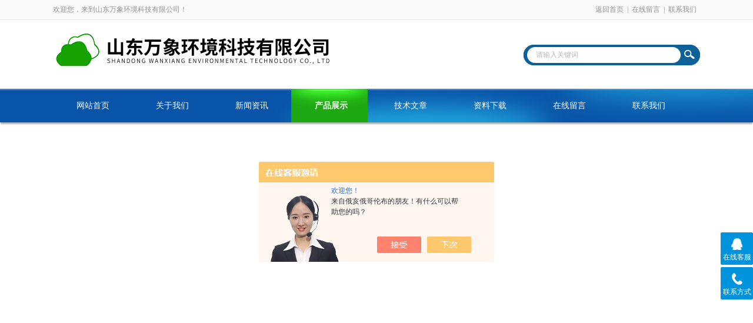

--- FILE ---
content_type: text/html; charset=utf-8
request_url: http://www.shouyaocanliu.com/Products-36728112.html
body_size: 9042
content:
<!DOCTYPE html PUBLIC "-//W3C//DTD XHTML 1.0 Transitional//EN" "http://www.w3.org/TR/xhtml1/DTD/xhtml1-transitional.dtd">
<html xmlns="http://www.w3.org/1999/xhtml">
<head>
<meta http-equiv="Content-Type" content="text/html; charset=utf-8" />
<meta http-equiv="x-ua-compatible" content="ie=edge,chrome=1">
<TITLE>移动式气象观测设备WX-BQX5P-山东万象环境科技有限公司</TITLE>
<META NAME="Keywords" CONTENT="移动式气象观测设备">
<META NAME="Description" CONTENT="山东万象环境科技有限公司所提供的WX-BQX5P移动式气象观测设备质量可靠、规格齐全,山东万象环境科技有限公司不仅具有专业的技术水平,更有良好的售后服务和优质的解决方案,欢迎您来电咨询此产品具体参数及价格等详细信息！">
<script src="/ajax/common.ashx" type="text/javascript"></script>
<script src="/ajax/NewPersonalStyle.Classes.SendMSG,NewPersonalStyle.ashx" type="text/javascript"></script>
<script src="/js/videoback.js" type="text/javascript"></script>
<link rel="stylesheet" type="text/css" href="/skins/434287/css/style.css"/>
<script type="text/javascript" src="/skins/434287/js/jquery-3.6.0.min.js"></script>

<!--导航当前状态 JS-->
<script language="javascript" type="text/javascript"> 
	var nav= '4';
</script>
<!--导航当前状态 JS END-->
<script type="application/ld+json">
{
"@context": "https://ziyuan.baidu.com/contexts/cambrian.jsonld",
"@id": "http://www.shouyaocanliu.com/Products-36728112.html",
"title": "移动式气象观测设备WX-BQX5P",
"pubDate": "2022-02-22T16:17:41",
"upDate": "2025-04-20T09:25:44"
    }</script>
<script type="text/javascript" src="/ajax/common.ashx"></script>
<script src="/ajax/NewPersonalStyle.Classes.SendMSG,NewPersonalStyle.ashx" type="text/javascript"></script>
<script type="text/javascript">
var viewNames = "";
var cookieArr = document.cookie.match(new RegExp("ViewNames" + "=[_0-9]*", "gi"));
if (cookieArr != null && cookieArr.length > 0) {
   var cookieVal = cookieArr[0].split("=");
    if (cookieVal[0] == "ViewNames") {
        viewNames = unescape(cookieVal[1]);
    }
}
if (viewNames == "") {
    var exp = new Date();
    exp.setTime(exp.getTime() + 7 * 24 * 60 * 60 * 1000);
    viewNames = new Date().valueOf() + "_" + Math.round(Math.random() * 1000 + 1000);
    document.cookie = "ViewNames" + "=" + escape(viewNames) + "; expires" + "=" + exp.toGMTString();
}
SendMSG.ToSaveViewLog("36728112", "ProductsInfo",viewNames, function() {});
</script>
<script language="javaScript" src="/js/JSChat.js"></script><script language="javaScript">function ChatBoxClickGXH() { DoChatBoxClickGXH('https://chat.chem17.com',437549) }</script><script>!window.jQuery && document.write('<script src="https://public.mtnets.com/Plugins/jQuery/2.2.4/jquery-2.2.4.min.js" integrity="sha384-rY/jv8mMhqDabXSo+UCggqKtdmBfd3qC2/KvyTDNQ6PcUJXaxK1tMepoQda4g5vB" crossorigin="anonymous">'+'</scr'+'ipt>');</script><script type="text/javascript" src="https://chat.chem17.com/chat/KFCenterBox/434287"></script><script type="text/javascript" src="https://chat.chem17.com/chat/KFLeftBox/434287"></script><script>
(function(){
var bp = document.createElement('script');
var curProtocol = window.location.protocol.split(':')[0];
if (curProtocol === 'https') {
bp.src = 'https://zz.bdstatic.com/linksubmit/push.js';
}
else {
bp.src = 'http://push.zhanzhang.baidu.com/push.js';
}
var s = document.getElementsByTagName("script")[0];
s.parentNode.insertBefore(bp, s);
})();
</script>
</head>

<body>
<div id="header_box">
  <div id="header">
    <div class="head_top">
      <p class="top_left fl">欢迎您，来到山东万象环境科技有限公司！</p>
      <p class="top_nav fr"><a href="/">返回首页</a>|<a href="/order.html">在线留言</a>|<a href="/contact.html">联系我们</a></p>
    </div>
    <div class="head_bottom">
      <div class="logo fl"><a href="/"><img src="/skins/434287/images/logo.png" /></a></div>
      <div class="searchbox fr">
        <form id="form1" name="form1" method="post" onsubmit="return checkform(form1)" action="/products.html">
          <div class="ninputs">
            <input name="keyword" type="text" class="searchbox_txt"  value="请输入关键词" onfocus="this.value=''">
          </div>
          <input type="submit" name="Submit" class="ss_an" value="">
        </form>
       
      </div>
    </div>
  </div>
</div>
<div id="nav_box">
  <ul class="nav">
    <li><a href="/" id="navId1">网站首页</a></li>
    <li><a href="/aboutus.html" id="navId2" rel="nofollow">关于我们</a></li>
    <li><a href="/news.html" id="navId3">新闻资讯</a></li>
    <li><a href="/products.html" id="navId4">产品展示</a></li>
    <li><a href="/article.html" id="navId5">技术文章</a></li>
    <li><a href="/down.html" id="navId6">资料下载</a></li>
    <li><a href="/order.html" id="navId7" rel="nofollow">在线留言</a></li>
    <li><a href="/contact.html" id="navId8" rel="nofollow">联系我们</a></li>
  </ul>
</div>
<!--banner 开始-->
<div id="banner_big">
  <div class="swiper-container1">
    <div class="swiper-wrapper">
      <div class="swiper-slide" style="background:url(/skins/434287/images/banner1.jpg) center center no-repeat;"></div>
      <div class="swiper-slide" style="background:url(/skins/434287/images/banner2.jpg) center center no-repeat;"></div>
    </div>
    <div class="swiper-pagination"></div>
  </div>
  <script type="text/javascript">		
        var swiper1 = new Swiper('.swiper-container1', {      
            autoplay: 5000,//自动播放时间
            loop: true,//开启循环true or false
            slidesPerView: 1, //列数
            spaceBetween: 0, //slides之间间隔
            breakpointsInverse: true,
			observer:true,
			observeParents:true,
			autoplayDisableOnInteraction:false,
            pagination: '.swiper-pagination',
            paginationClickable: true,
        });
    </script> 
</div>
<!--banner 结束--> 

<script language="javascript" type="text/javascript">
try {
    document.getElementById("navId" + nav).className = "nav_on";
}
catch (e) {}
</script>
<script src="https://www.chem17.com/mystat.aspx?u=yunling17"></script>
<div id="ny_con">
  <div id="box">
    <div class="ny_title"> <span class="left"> <strong>产品展示 </strong>/ products </span> <span class="right"><img src="/skins/434287/images/home.png">您的位置：<a href="/">网站首页</a> &gt; <a href="/products.html">产品展示</a> &gt; <a href="/ParentList-2063278.html">气象站</a> &gt; <a href="/SonList-2302699.html"><strong>便携式气象站</strong></a> &gt; WX-BQX5P移动式气象观测设备
            
              </span> </div>
    <div class="ny_left">
      <div class="in_left"><!--目录-->
      <div class="biaotib">
        <h3>产品列表</h3>
        <p>PROUCTS LIST</p>
      </div>
      <div class="catalog">
        <ul>
        
          <li><a href="/ParentList-2063278.html"  onmouseover="showsubmenu('气象站')">气象站</a>
           <div id="submenu_气象站" style="display:none">
            <ul>
              
              <li><a href="/SonList-2566362.html" >农业小气候观测设备</a></li>
             
              <li><a href="/SonList-2562229.html" >超声波气象站防爆型</a></li>
             
              <li><a href="/SonList-2559261.html" >化工厂防爆监控方案</a></li>
             
              <li><a href="/SonList-2550565.html" >能见度监测</a></li>
             
              <li><a href="/SonList-2545717.html" >路面状况监测站</a></li>
             
              <li><a href="/SonList-2545494.html" >大气污染环境监测仪</a></li>
             
              <li><a href="/SonList-2538059.html" >能见度观测仪</a></li>
             
              <li><a href="/SonList-2537895.html" >便携式激光云高仪</a></li>
             
              <li><a href="/SonList-2537881.html" >田间麦芽种群监测系统</a></li>
             
              <li><a href="/SonList-2537839.html" >超声波风速风向记录设备</a></li>
             
              <li><a href="/SonList-2375538.html" >草原气象站</a></li>
             
              <li><a href="/SonList-2371740.html" >农业气象站</a></li>
             
              <li><a href="/SonList-2370787.html" >移动气象站</a></li>
             
              <li><a href="/SonList-2369928.html" >电站环境监测气象站</a></li>
             
              <li><a href="/SonList-2366372.html" >传感器</a></li>
             
              <li><a href="/SonList-2365948.html" >路面状况检测器</a></li>
             
              <li><a href="/SonList-2365676.html" >隧道照度亮度检测仪</a></li>
             
              <li><a href="/SonList-2365639.html" >森林气象站</a></li>
             
              <li><a href="/SonList-2364495.html" >压电雨量传感器</a></li>
             
              <li><a href="/SonList-2362107.html" >雨量监测站</a></li>
             
              <li><a href="/SonList-2361310.html" >车载气象站</a></li>
             
              <li><a href="/SonList-2359121.html" >能见度传感器</a></li>
             
              <li><a href="/SonList-2358346.html" >光伏气象站</a></li>
             
              <li><a href="/SonList-2358340.html" >太阳辐射观测仪</a></li>
             
              <li><a href="/SonList-2354838.html" >应急气象站</a></li>
             
              <li><a href="/SonList-2349126.html" >野外气象站</a></li>
             
              <li><a href="/SonList-2342436.html" >温室环境监测仪</a></li>
             
              <li><a href="/SonList-2335230.html" >雨量监测系统</a></li>
             
              <li><a href="/SonList-2333073.html" >气象仪</a></li>
             
              <li><a href="/SonList-2307505.html" >手持气象站</a></li>
             
              <li><a href="/SonList-2302699.html" >便携式气象站</a></li>
             
              <li><a href="/SonList-2301716.html" >防爆气象站</a></li>
             
              <li><a href="/SonList-2275516.html" >智慧农业气象站</a></li>
             
              <li><a href="/SonList-2275481.html" >智能农田监测站</a></li>
             
              <li><a href="/SonList-2270841.html" >风速风向仪</a></li>
             
              <li><a href="/SonList-2270500.html" >微型气象仪</a></li>
             
              <li><a href="/SonList-2270499.html" >微气象传感器</a></li>
             
              <li><a href="/SonList-2220846.html" >船载气象站</a></li>
             
              <li><a href="/SonList-2199009.html" >水文监测</a></li>
             
              <li><a href="/SonList-2089085.html" >小型气象站</a></li>
             
              <li><a href="/SonList-2089075.html" >气象自动站</a></li>
             
              <li><a href="/SonList-2089052.html" >自动气象站设备</a></li>
             
              <li><a href="/SonList-2088769.html" >多功能气象站</a></li>
             
              <li><a href="/SonList-2088745.html" >超声波气象站</a></li>
             
              <li><a href="/SonList-2088672.html" >水土保持气象观测站</a></li>
             
              <li><a href="/SonList-2088660.html" >气象监测系统</a></li>
             
              <li><a href="/SonList-2088646.html" >自动气象观测系统</a></li>
             
              <li><a href="/SonList-2088641.html" >气象环境监测设备</a></li>
             
              <li><a href="/SonList-2088634.html" >无线自动气象站</a></li>
             
              <li><a href="/SonList-2088629.html" >气象观测站设备</a></li>
             
              <li><a href="/SonList-2088623.html" >微气象检测系统</a></li>
             
              <li><a href="/SonList-2088612.html" >五要素自动气象站</a></li>
             
            </ul>
           </div>
          </li>
          
          <li><a href="/products.html">查看全部</a></li>
        </ul>
      </div>
      
      <!--目录 end--></div>
    </div>
    <div class="ny_right">
      <div class="article">
        <div class="pro_info"> <a class="rel_center0 fl" href="http://img75.chem17.com/gxhpic_f83d3e45e7/41d711f7cd1868fb8181acb9f6247e32e4b70155833d4ae5da16a19dbf276c653f201f68a7097399.jpg" target="_blank"><img  src="http://img75.chem17.com/gxhpic_f83d3e45e7/41d711f7cd1868fb8181acb9f6247e32e4b70155833d4ae5da16a19dbf276c653f201f68a7097399.jpg" alt="移动式气象观测设备"></a>
          <div class="pro_name fr">
            <h1 class="bold">移动式气象观测设备</h1>
            <p>产品型号： WX-BQX5P</p>
            <p>所属分类：便携式气象站</p>
            <p>产品时间：2025-04-20</p>
            <p class="prodetail_desc">简要描述：移动式气象观测设备WX-BQX5P传感器外壳采用进口ABS材质，更有效对抗盐雾等环境，防护等级达到IP65以上，找山东万象厂家采购设备可以批发。</p>
          </div>
          <div id="clear"></div>
        </div>
        <div class="pro_con_tlt"><span>详情介绍</span></div>
         <div class="pro_con"><p><strong>移动式气象观测设备</strong>WX-BQX5P传感器外壳采用进口ABS材质，更有效对抗盐雾等环境，防护等级达到IP65以上，找山东万象厂家采购设备可以批发。</p><p><span><strong>移动式气象观测设备</strong></span></p><p>　　一、产品简介</p><p>　　WX-BQX5P便携式气象站是一款高度集成、低功耗、可快速安装、便于野外监测使用的高精度自动气象观测设备。</p><p>　　该设备支持无线传输，免调试，可快速布置，适用于各类应急气象短期观测、移动气象监测等气象数据的获取。广泛运用于气象、农林、环保、海洋、机场、港口、科学考察、校园教育等领域</p><p>　　该设备采用五要素一体式传感器，可对风速、风向、空气温度、湿度、大气压力等气象要素进行实时观测，传感器外壳采用进口ABS材质，更有效对抗盐雾等环境，防护等级达到IP65以上。</p><p style="text-align: center"><img style="max-width: 800px; max-height: 300%; width: 800px; height: 800px;" src="https://img72.chem17.com/gxhpic_f83d3e45e7/75f0e85efce44cd27e1da01378ccdc28cbf2d22f628d57a1b7473bb80692ad7adce4407459ef0671.jpg" title="&lt;strong&gt;&lt;strong&gt;移动式气象观测设备&lt;/strong&gt;&lt;/strong&gt;" alt="&lt;strong&gt;&lt;strong&gt;移动式气象观测设备&lt;/strong&gt;&lt;/strong&gt;" width="800" height="800" border="0" vspace="0"/></p><p>　　二、产品特点</p><p>　　1、顶盖隐藏式超声波探头，避免雨雪堆积的干扰，避免自然风遮挡</p><p>　　2、原理为发射连续变频超声波信号，通过测量相对相位来检测风速风向</p><p>　　3、风速、风向、温度、湿度、气压、光学雨量六要素一体式传感器</p><p>　　4、锂电池供电，带电量显示功能</p><p>　　5、减震防护拉杆箱，方便携带</p><p>　　5、铝合金支架，可伸缩</p><p>　　6、7寸安卓触摸屏</p><p>　　三、技术参数</p><p>　　1)风速：测量原理超声波，0～70m/s(&plusmn;0.1m/s)</p><p>　　2)风向：测量原理超声波，0～360°(&plusmn;1°)</p><p>　　3)空气温度：测量原理二极管结电压法，-40℃～85℃(&plusmn;0.3℃)</p><p>　　4)空气湿度：测量原理电容式，0～100%RH(&plusmn;2%RH)</p><p>　　5)大气压力：测量原理压阻式，300hPa～1100hPa(&plusmn;0.02hPa)</p><p>　　6)数据存储：不少于50万条</p><p>　　7)功耗：2W</p><p>　　8)锂电池：可拆卸锂电池包，容量12000maH，电池续航时间≥32h</p><p>　　9)总重量：≤5kg;</p><p>　　10)布设时间：1人，不大于2分钟完成布设</p><p>　　四、外箱尺寸图</p><center><img alt="" src="http://fengtu.hmdzkj.cn/cpcx/EWE/attached/image/20211126/20211126101460606060.jpg" width="450" height="324"/></center><p>　　五、产品尺寸图</p><center><img alt="" src="http://wanxiang.hmdzkj.cn/cpcx/EWE/attached/image/20211125/20211125182046534653.JPG" width="450" height="699"/></center><p>　　六、细节图</p><center><img alt="" src="http://wanxiang.hmdzkj.cn/cpcx/EWE/attached/image/20211125/20211125182067996799.png" width="450" height="563"/></center><p>　　七、上位机软件介绍</p><p>　　1、PC单机版数据接收、存储、查看、分析软件</p><p>　　2、支持串口数据接收、处理、展示</p><p>　　3、支持json字符串、modbus485等通信方式</p><p>　　4、可自设置存储时间，modbus485采集模式下可自设置采集时间</p><p>　　5、支持自助增加、删除、修改监测参数的协议、名称、图标等</p><p>　　6、支持数据后处理功能</p><p>　　7、支持外置运行javascript脚本</p><p>　　八、安卓APP介绍</p><p>　　1、安卓单机版数据接收、存储、查看、分析软件</p><p>　　2、支持蓝牙数据接收</p><p>　　3、手机休眠后软件后台接收、处理</p><p>　　4、json数据自动添加设备，modbus设备支持扫码添加设备</p><p>　　5、支持历史数据查看、分析、导出表格，支持曲线展示、单数据点查看。</p><p>　　6、支持数据后处理功能</p><p>　　7、支持外置运行javascript脚本</p><p>　　九、云平台介绍</p><p>　　1、CS架构软件平台，支持手机、PC浏览器直接观测、无需额外安装软件。</p><p>　　2、支持多帐号、多设备登录</p><p>　　3、支持实时数据展示与历史数据展示仪表板</p><p>　　4、云服务器、云数据存储，稳定可靠，易于扩展，负载均衡。</p><p>　　5、支持短信报警及阈值设置</p><p>　　6、支持地图显示、查看设备信息。</p><p>　　7、支持数据曲线分析</p><p>　　8、支持数据导出表格形式</p><p>　　9、支持数据转发，HJ-212协议，TCP转发，http协议等。</p><p>　　10、支持数据后处理功能</p><p>　　11、支持外置运行javascript脚本</p><p><br/></p><br />
          <br />
          <link rel="stylesheet" type="text/css" href="/css/MessageBoard_style.css">
<script language="javascript" src="/skins/Scripts/order.js?v=20210318" type="text/javascript"></script>
<a name="order" id="order"></a>
<div class="ly_msg" id="ly_msg">
<form method="post" name="form2" id="form2">
	<h3>留言框  </h3>
	<ul>
		<li>
			<h4 class="xh">产品：</h4>
			<div class="msg_ipt1"><input class="textborder" size="30" name="Product" id="Product" value="移动式气象观测设备"  placeholder="请输入产品名称" /></div>
		</li>
		<li>
			<h4>您的单位：</h4>
			<div class="msg_ipt12"><input class="textborder" size="42" name="department" id="department"  placeholder="请输入您的单位名称" /></div>
		</li>
		<li>
			<h4 class="xh">您的姓名：</h4>
			<div class="msg_ipt1"><input class="textborder" size="16" name="yourname" id="yourname"  placeholder="请输入您的姓名"/></div>
		</li>
		<li>
			<h4 class="xh">联系电话：</h4>
			<div class="msg_ipt1"><input class="textborder" size="30" name="phone" id="phone"  placeholder="请输入您的联系电话"/></div>
		</li>
		<li>
			<h4>常用邮箱：</h4>
			<div class="msg_ipt12"><input class="textborder" size="30" name="email" id="email" placeholder="请输入您的常用邮箱"/></div>
		</li>
        <li>
			<h4>省份：</h4>
			<div class="msg_ipt12"><select id="selPvc" class="msg_option">
							<option value="0" selected="selected">请选择您所在的省份</option>
			 <option value="1">安徽</option> <option value="2">北京</option> <option value="3">福建</option> <option value="4">甘肃</option> <option value="5">广东</option> <option value="6">广西</option> <option value="7">贵州</option> <option value="8">海南</option> <option value="9">河北</option> <option value="10">河南</option> <option value="11">黑龙江</option> <option value="12">湖北</option> <option value="13">湖南</option> <option value="14">吉林</option> <option value="15">江苏</option> <option value="16">江西</option> <option value="17">辽宁</option> <option value="18">内蒙古</option> <option value="19">宁夏</option> <option value="20">青海</option> <option value="21">山东</option> <option value="22">山西</option> <option value="23">陕西</option> <option value="24">上海</option> <option value="25">四川</option> <option value="26">天津</option> <option value="27">新疆</option> <option value="28">西藏</option> <option value="29">云南</option> <option value="30">浙江</option> <option value="31">重庆</option> <option value="32">香港</option> <option value="33">澳门</option> <option value="34">中国台湾</option> <option value="35">国外</option>	
                             </select></div>
		</li>
		<li>
			<h4>详细地址：</h4>
			<div class="msg_ipt12"><input class="textborder" size="50" name="addr" id="addr" placeholder="请输入您的详细地址"/></div>
		</li>
		
        <li>
			<h4>补充说明：</h4>
			<div class="msg_ipt12 msg_ipt0"><textarea class="areatext" style="width:100%;" name="message" rows="8" cols="65" id="message"  placeholder="请输入您的任何要求、意见或建议"></textarea></div>
		</li>
		<li>
			<h4 class="xh">验证码：</h4>
			<div class="msg_ipt2">
            	<div class="c_yzm">
                    <input class="textborder" size="4" name="Vnum" id="Vnum"/>
                    <a href="javascript:void(0);" class="yzm_img"><img src="/Image.aspx" title="点击刷新验证码" onclick="this.src='/image.aspx?'+ Math.random();"  width="90" height="34" /></a>
                </div>
                <span>请输入计算结果（填写阿拉伯数字），如：三加四=7</span>
            </div>
		</li>
		<li>
			<h4></h4>
			<div class="msg_btn"><input type="button" onclick="return Validate();" value="提 交" name="ok"  class="msg_btn1"/><input type="reset" value="重 填" name="no" /></div>
		</li>
	</ul>	
    <input name="PvcKey" id="PvcHid" type="hidden" value="" />
</form>
</div>
</div>
        <div class="art-next">
                    <dl class="shangxia">
                       <dd>上一篇：<a href="/Products-36728089.html">WX-BQX2P二要素便携式气象站</a> </dd>
                       <dd>下一篇：<a href="/Products-36728139.html">WX-BQX6P应急气象站</a> </dd>
                   </dl>
                </div>
      </div>
    </div>
  </div>
</div>
<div id="clear"></div>
<div class="footer">
    <div class="foot1">
    	<div class="foot_contact">
        	<div class="foot_contact_l">
            	<p class="tlt">联系我们</p>
                <p>名称：山东万象环境科技有限公司</p>
                <p>邮箱：841106043qq.com</p>
                <p>网址：www.shouyaocanliu.com</p>
                <p>地址：山东省潍坊市高新区孵化二巷155号光电产业园第一加速器二楼</p>
            </div>
            <div class="foot_contact_r"><img src="/skins/434287/images/side_ewm.jpg"><p>扫一扫，关注我们</p></div>
        </div>
        <div class="foot_in">
        <p class="tlt1">在线咨询</p>
        <div class="f_kefu">
        	<a href="tencent://Message/?Uin=841106043&amp;websiteName=www.shouyaocanliu.com=&amp;Menu=yes" target="_blank" class="f_kefu_qq"></a>
            <a href="/order.html" class="f_kefu_ly"></a>
        </div>
        <div class="foot_nav">
            <a href="/">网站</a>
            <a href="/aboutus.html" rel="nofollow">关于我们</a>
            <a href="/news.html">新闻资讯</a>
            <a href="/products.html">产品展示</a>
            <a href="/article.html">技术文章</a>
            <a href="https://www.chem17.com/login" target="_blank" rel="nofollow">管理登陆</a>
        </div>
        <p class="bq">&copy;2026 版权所有 山东万象环境科技有限公司   <a href="/sitemap.xml" target="_blank">站点地图</a><br>
总访问量：<span>318770</span> <a href="http://beian.miit.gov.cn/"?target="_blank" rel="nofollow">备案号：</a> &nbsp;&nbsp;技术支持：<a href="https://www.chem17.com" target="_blank" rel="nofollow">化工仪器网</a></p>
        </div>
    </div>
</div>


<div class="suspension">
	<div class="suspension-box">
		<a href="#" class="a a-service "><i class="i"></i><span>在线客服</span></a>
		<a href="javascript:;" class="a a-service-phone "><i class="i"></i><span>联系方式</span></a>
		<a href="javascript:;" class="a a-top"><i class="i"></i></a>
		<div class="d d-service">
			<i class="arrow"></i>
			<div class="inner-box">
				<div class="d-service-item clearfix">
					<span class="circle"><i class="i-qq"></i></span><p>841106043</p>
				</div>
			</div>
		</div>
		<div class="d d-service-phone">
			<i class="arrow"></i>
			<div class="inner-box">
				<div class="d-service-item clearfix">
					<span class="circle"><i class="i-tel"></i></span>
					<div class="text">
						<p>服务热线</p>
						<p class="red number">86-0536-2222845</p>
					</div>
				</div>
			</div>
		</div>
		

	</div>
</div>

<script type="text/javascript" src="/skins/434287/js/qq.js"></script>
<script type="text/javascript" src="/skins/434287/js/pt_js.js"></script>

 <script type='text/javascript' src='/js/VideoIfrmeReload.js?v=001'></script>
  
</html>
<script type="text/javascript">   
$(document).ready(function(e) {
    $(".pro_con img").each(function(index, element) {
        $(this).attr('style', 'max-width:100%');
    });
});
</script></body>